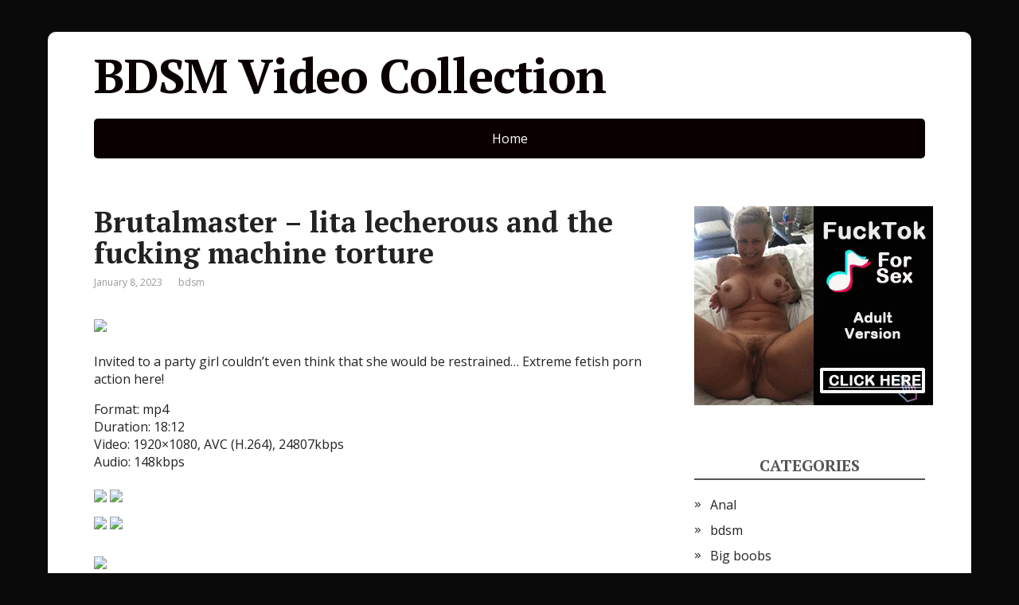

--- FILE ---
content_type: text/html; charset=utf-8
request_url: https://syndication.realsrv.com/ads-iframe-display.php?idzone=4262368&type=300x250&p=https%3A//bdsmcoollection.com/brutalmaster-lita-lecherous-and-the-fucking-machine-torture/&dt=1769037862237&sub=&tags=&cookieconsent=true&screen_resolution=1280x720&el=%22
body_size: 1329
content:
<html><body style="margin:0px;"><div>
    <a href="https://syndication.realsrv.com/click.php?d=H4sIAAAAAAAAA12STW.kMAyG_0ouXFHifMGxq6qXPeyh6nkUQmZAA2SUBNSu_OM3YSi7WhmcV3lsxyZoCdA2gAyHlB6x4i8VvOVn8VsKxt5dqGPyweUty..3id3rx_Co.NvdfVX8VTjZaXftpGxp3_fSdLatQCVzy7DSP6xfNhfi6Jd42euNy63SrznEmvkx9kdU1ma8LZe8scPNhG9WpEm5wAmjX4N1TxqDvQw.psXM7qBjct.5RZ9pv_1ygqKfAJEi06qlXDcKcBo31_VxTmvnautn5DUTtawFQ8aE4PkFFKCAqwYZbUo6RSX2hVP6CTLXKwYN_dRAETkHvFJHlesaZgVY2UipWgbSOqt0d9WU52TAcq71fpqcLfPux9PdyH.IZES6sCYzzSYmF8g0JkMyHVzwayRm6UkaHLmu.xcns7HDuDiSbzKtwRHMHT5LS6akYE1WQtKWaY2YWyl909PEEc1Q7QqhzCufGj_eX_6J_WtQfE0pZaysh2MHiV9LP9r9YuvgzBTDtg_McsUcCXhW2QDw1080rO3lNf9iuu1Mp3qRPedGamWMZsb.AVSz18zJAgAA&cb=e2e_69716026a06280.46238428"
        id="link_ffdc3cedf835077d8cdb6a11d04407f7"
        target="_blank"
        ontouchstart=""
        onclick="
            var href='https://syndication.realsrv.com/click.php?d=H4sIAAAAAAAAA12STW.kMAyG_0ouXFHifMGxq6qXPeyh6nkUQmZAA2SUBNSu_OM3YSi7WhmcV3lsxyZoCdA2gAyHlB6x4i8VvOVn8VsKxt5dqGPyweUty..3id3rx_Co.NvdfVX8VTjZaXftpGxp3_fSdLatQCVzy7DSP6xfNhfi6Jd42euNy63SrznEmvkx9kdU1ma8LZe8scPNhG9WpEm5wAmjX4N1TxqDvQw.psXM7qBjct.5RZ9pv_1ygqKfAJEi06qlXDcKcBo31_VxTmvnautn5DUTtawFQ8aE4PkFFKCAqwYZbUo6RSX2hVP6CTLXKwYN_dRAETkHvFJHlesaZgVY2UipWgbSOqt0d9WU52TAcq71fpqcLfPux9PdyH.IZES6sCYzzSYmF8g0JkMyHVzwayRm6UkaHLmu.xcns7HDuDiSbzKtwRHMHT5LS6akYE1WQtKWaY2YWyl909PEEc1Q7QqhzCufGj_eX_6J_WtQfE0pZaysh2MHiV9LP9r9YuvgzBTDtg_McsUcCXhW2QDw1080rO3lNf9iuu1Mp3qRPedGamWMZsb.AVSz18zJAgAA&cb=e2e_69716026a06280.46238428';
            href += '&clickX=' + event.clientX;
            href += '&clickY=' + event.clientY;
            this.href = href;
        " >
        <video
            id="video_ffdc3cedf835077d8cdb6a11d04407f7"
            loop
            muted
            autoplay
            playsinline
            preload="auto"
            width="300"
            height="250"
            
        ><source src="https://s3t3d2y1.afcdn.net/library/344676/23a512107567a8983cbb0bea5fbba55ea32feabf.mp4" type="video/mp4" /></video>
    </a>
</div><script>var exoDynamicParams={"id":"ffdc3cedf835077d8cdb6a11d04407f7","alternateMediaUrl":"https:\/\/s3t3d2y1.afcdn.net\/library\/344676\/82e9a943eed10ebacffd4974d18b4eb62510d170.gif","width":"300","height":"250"};var elemVideo=document.getElementById("video_"+exoDynamicParams.id);if(exoDynamicParams.id&&exoDynamicParams.alternateMediaUrl&&exoDynamicParams.width&&exoDynamicParams.height&&elemVideo!==undefined&&elemVideo!==null){var video=elemVideo.play();if(video===undefined){changeVideoToGif(exoDynamicParams.id,exoDynamicParams.alternateMediaUrl,exoDynamicParams.width,exoDynamicParams.height)}else{video.then(function(_){}).catch(function(error){changeVideoToGif(exoDynamicParams.id,exoDynamicParams.alternateMediaUrl,exoDynamicParams.width,exoDynamicParams.height)})}}function getExtension(fileName){var fileNameSplitted=fileName.split('.');return fileNameSplitted[(fileNameSplitted.length-1)]}function changeVideoToGif(id,image,width,height){var elemLink=document.getElementById('link_'+id);if(getExtension(image)==='gif'&&elemLink!==undefined&&elemLink!==null){var html='<img border="0" width="'+width+'" height="'+height+'" src="'+image+'">';elemLink.innerHTML=html}}</script></body></html>

--- FILE ---
content_type: text/html; charset=utf-8
request_url: https://syndication.realsrv.com/ads-iframe-display.php?idzone=4262370&type=300x250&p=https%3A//bdsmcoollection.com/brutalmaster-lita-lecherous-and-the-fucking-machine-torture/&dt=1769037862277&sub=&tags=&cookieconsent=true&screen_resolution=1280x720&el=%22
body_size: 1290
content:
<html><body style="margin:0px;"><div>
    <a href="https://syndication.realsrv.com/click.php?d=[base64].[base64].qf5r4vAdh.3iAHv9huZfy2WMfl8zoZ9yuu_rQu12CJ4teroLQd._EaDDoLnudR_BOg8K7SBj7_sLciXDHwwNlJaOAgAA&cb=e2e_69716026a8c3c2.60823582"
        id="link_655b3d06ab74234963418e60076c51ad"
        target="_blank"
        ontouchstart=""
        onclick="
            var href='https://syndication.realsrv.com/click.php?d=[base64].[base64].qf5r4vAdh.3iAHv9huZfy2WMfl8zoZ9yuu_rQu12CJ4teroLQd._EaDDoLnudR_BOg8K7SBj7_sLciXDHwwNlJaOAgAA&cb=e2e_69716026a8c3c2.60823582';
            href += '&clickX=' + event.clientX;
            href += '&clickY=' + event.clientY;
            this.href = href;
        " >
        <video
            id="video_655b3d06ab74234963418e60076c51ad"
            loop
            muted
            autoplay
            playsinline
            preload="auto"
            width="300"
            height="250"
            
        ><source src="https://s3t3d2y1.afcdn.net/library/141372/70aa7c226bd8bccf849ae4ef57c9e8cd1e8a545d.mp4" type="video/mp4" /></video>
    </a>
</div><script>var exoDynamicParams={"id":"655b3d06ab74234963418e60076c51ad","alternateMediaUrl":"https:\/\/s3t3d2y1.afcdn.net\/library\/141372\/70aa7c226bd8bccf849ae4ef57c9e8cd1e8a545d.mp4","width":"300","height":"250"};var elemVideo=document.getElementById("video_"+exoDynamicParams.id);if(exoDynamicParams.id&&exoDynamicParams.alternateMediaUrl&&exoDynamicParams.width&&exoDynamicParams.height&&elemVideo!==undefined&&elemVideo!==null){var video=elemVideo.play();if(video===undefined){changeVideoToGif(exoDynamicParams.id,exoDynamicParams.alternateMediaUrl,exoDynamicParams.width,exoDynamicParams.height)}else{video.then(function(_){}).catch(function(error){changeVideoToGif(exoDynamicParams.id,exoDynamicParams.alternateMediaUrl,exoDynamicParams.width,exoDynamicParams.height)})}}function getExtension(fileName){var fileNameSplitted=fileName.split('.');return fileNameSplitted[(fileNameSplitted.length-1)]}function changeVideoToGif(id,image,width,height){var elemLink=document.getElementById('link_'+id);if(getExtension(image)==='gif'&&elemLink!==undefined&&elemLink!==null){var html='<img border="0" width="'+width+'" height="'+height+'" src="'+image+'">';elemLink.innerHTML=html}}</script></body></html>

--- FILE ---
content_type: text/html; charset=utf-8
request_url: https://syndication.realsrv.com/ads-iframe-display.php?idzone=4262372&type=300x250&p=https%3A//bdsmcoollection.com/brutalmaster-lita-lecherous-and-the-fucking-machine-torture/&dt=1769037862518&sub=&tags=&cookieconsent=true&screen_resolution=1280x720&el=%22
body_size: 1335
content:
<html><body style="margin:0px;"><div>
    <a href="https://syndication.realsrv.com/click.php?d=H4sIAAAAAAAAA12RTW_cIBCG_woXXy0YzIePqaJceuih6jnCeLy21jYrwFZSzY8v9m62VTUIXvG8MwxgFEBrgQSNOd9SJV8qeCtjDXuOzl8x1imHiGXLy.tlFtf6Nt4q.XbFz0q.Nqg6g0OnVMv7vleu820FOrtLgZX55sO6Y0xTWNP7WW9aL5V5LRbvltvUP1xFu.myvpeNE.4ufrFDulwKPGEKW_R4pyn69zGkvLoFH3TK.JV76Gfa77A.waHvgIiTMLrl0lgNNE87dn1a8tZh7cNCshZNrepGkABQ3AK31IAGacqbFV3SOenmXCTnH8VT3vJwW_5hgBNJCTRw5Bo7K3wDXlmldCtAefTadIPhsiQDHef6EOYZ_XHf83h.BvsPsYJYF7fs5sWljJHNU3as0BFj2BJza8_yiGzYzhdni_PjtCIrP5m3iIxKh_fSSmjVCFtUo3grjCEqrRx982c0D7cgfSqC477qrunXz5d_vH8DjrnmnAtxrI9JPEj6XPvJnx9bR3Rzivt5YVEqFqew9CyzA9CP7.QHYYfWCS1RWDn0vjMDB6sQpbdGwh.3zwwxygIAAA--&cb=e2e_69716026a52375.08109626"
        id="link_37a273c27176de564c35a6f90cb8ef67"
        target="_blank"
        ontouchstart=""
        onclick="
            var href='https://syndication.realsrv.com/click.php?d=H4sIAAAAAAAAA12RTW_cIBCG_woXXy0YzIePqaJceuih6jnCeLy21jYrwFZSzY8v9m62VTUIXvG8MwxgFEBrgQSNOd9SJV8qeCtjDXuOzl8x1imHiGXLy.tlFtf6Nt4q.XbFz0q.Nqg6g0OnVMv7vleu820FOrtLgZX55sO6Y0xTWNP7WW9aL5V5LRbvltvUP1xFu.myvpeNE.4ufrFDulwKPGEKW_R4pyn69zGkvLoFH3TK.JV76Gfa77A.waHvgIiTMLrl0lgNNE87dn1a8tZh7cNCshZNrepGkABQ3AK31IAGacqbFV3SOenmXCTnH8VT3vJwW_5hgBNJCTRw5Bo7K3wDXlmldCtAefTadIPhsiQDHef6EOYZ_XHf83h.BvsPsYJYF7fs5sWljJHNU3as0BFj2BJza8_yiGzYzhdni_PjtCIrP5m3iIxKh_fSSmjVCFtUo3grjCEqrRx982c0D7cgfSqC477qrunXz5d_vH8DjrnmnAtxrI9JPEj6XPvJnx9bR3Rzivt5YVEqFqew9CyzA9CP7.QHYYfWCS1RWDn0vjMDB6sQpbdGwh.3zwwxygIAAA--&cb=e2e_69716026a52375.08109626';
            href += '&clickX=' + event.clientX;
            href += '&clickY=' + event.clientY;
            this.href = href;
        " >
        <video
            id="video_37a273c27176de564c35a6f90cb8ef67"
            loop
            muted
            autoplay
            playsinline
            preload="auto"
            width="300"
            height="250"
            
        ><source src="https://s3t3d2y1.afcdn.net/library/344676/b3c73c7899450cb3d8fbed622bf19cca7d51a723.mp4" type="video/mp4" /></video>
    </a>
</div><script>var exoDynamicParams={"id":"37a273c27176de564c35a6f90cb8ef67","alternateMediaUrl":"https:\/\/s3t3d2y1.afcdn.net\/library\/344676\/20f790be85ab6572525198560350d7cc83107f2a.gif","width":"300","height":"250"};var elemVideo=document.getElementById("video_"+exoDynamicParams.id);if(exoDynamicParams.id&&exoDynamicParams.alternateMediaUrl&&exoDynamicParams.width&&exoDynamicParams.height&&elemVideo!==undefined&&elemVideo!==null){var video=elemVideo.play();if(video===undefined){changeVideoToGif(exoDynamicParams.id,exoDynamicParams.alternateMediaUrl,exoDynamicParams.width,exoDynamicParams.height)}else{video.then(function(_){}).catch(function(error){changeVideoToGif(exoDynamicParams.id,exoDynamicParams.alternateMediaUrl,exoDynamicParams.width,exoDynamicParams.height)})}}function getExtension(fileName){var fileNameSplitted=fileName.split('.');return fileNameSplitted[(fileNameSplitted.length-1)]}function changeVideoToGif(id,image,width,height){var elemLink=document.getElementById('link_'+id);if(getExtension(image)==='gif'&&elemLink!==undefined&&elemLink!==null){var html='<img border="0" width="'+width+'" height="'+height+'" src="'+image+'">';elemLink.innerHTML=html}}</script></body></html>